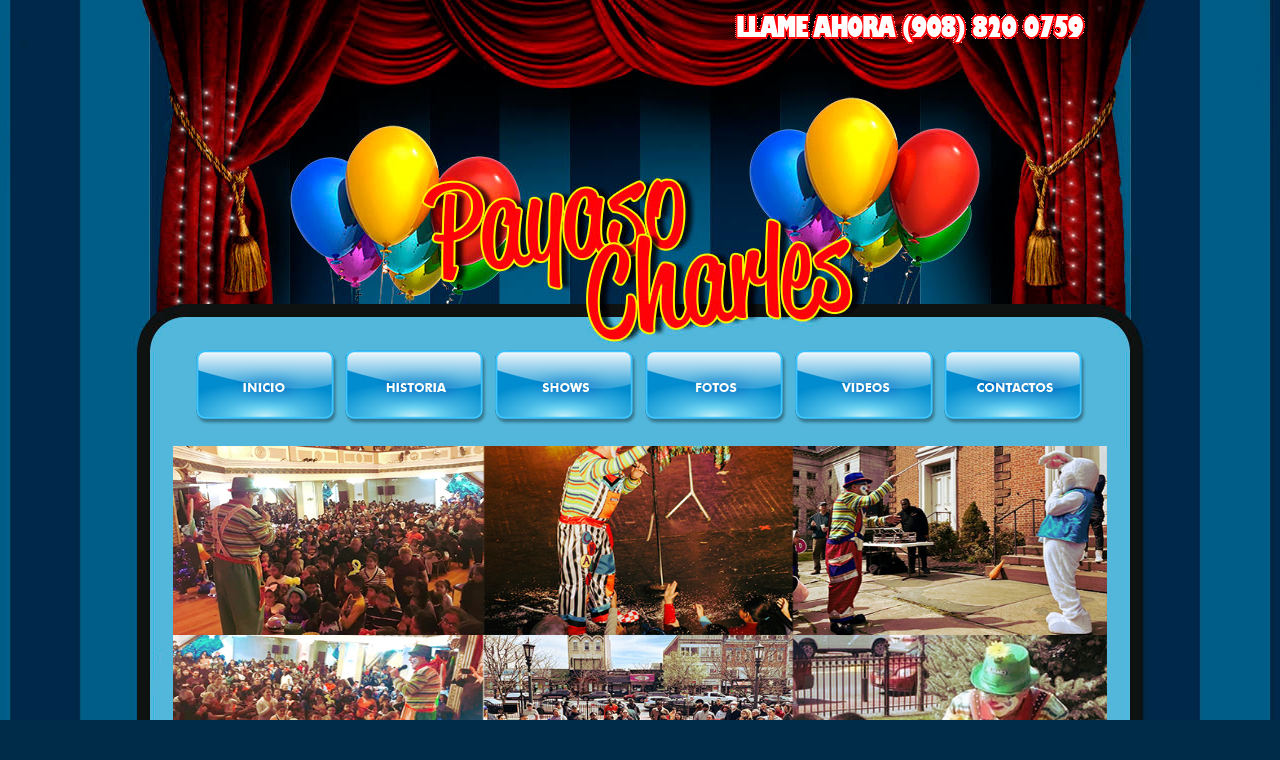

--- FILE ---
content_type: text/html
request_url: http://payasocharles.com/fotos.html
body_size: 2219
content:
<!DOCTYPE html PUBLIC "-//W3C//DTD XHTML 1.0 Transitional//EN" "http://www.w3.org/TR/xhtml1/DTD/xhtml1-transitional.dtd">
<html xmlns="http://www.w3.org/1999/xhtml">
<head>
<meta http-equiv="Content-Type" content="text/html; charset=utf-8" />
<title>Payaso Charles - Clown and Magician Service in New Jersey and New York</title>
<style type="text/css">
body {
	background-image: url(images/background_Payaso-Charles-2.jpg);
	background-repeat: no-repeat;
	background-position:top;
	background-color: #002C49;
}
body,td,th {
	font-family: Arial, Helvetica, sans-serif;
	font-size: 12px;
	color: #000;
}
</style>
</head>

<body>
<div align="center">
<table width="895">
  <tr>
      <td height="332" valign="top" align="right"><img src="images/phone.gif" width="356" height="35" />
    
    </td>
  
  </tr>
  
    <tr>
    <td height="79" background="images/buttons_Payaso-Charles-NewJersey.png" valign="middle" align="center">
    
    <table width="895">
  <tr>
    <td valign="middle" align="center"><a href="index.html"><img src="images/forbutton.png" width="100" height="50" border="0" /></a></td>
    <td valign="middle" align="center"><a href="historia.html"><img src="images/forbutton.png" width="100" height="50" border="0" /></a></td>
    <td valign="middle" align="center"><a href="shows.html"><img src="images/forbutton.png" width="100" height="50" border="0" /></a></td>
    <td valign="middle" align="center"><a href="fotos.html"><img src="images/forbutton.png" width="100" height="50" border="0" /></a></td>
    <td valign="middle" align="center"><a href="videos.html"><img src="images/forbutton.png" width="100" height="50" border="0" /></a></td>
    <td valign="middle" align="center"><a href="contactos.html"><img src="images/forbutton.png" width="100" height="50" border="0" /></a></td>
  </tr>
</table>

    
    
    </td>
  
  </tr>
</table>

<br />


<table width="934">
  <tr>
    <td width="934" height="554" valign="top" align="center">
    
      <img src="images/PHOTOS-WEBSITE.jpg" width="934" height="554" alt="payaso-charles-mago" longdesc="http://payaso-charles-mago" /><br />
<br />





</td>
   
  </tr>
</table>





<br />
<br />
<br />
<br />
<br />
<br />


</div>
</body>
</html>
